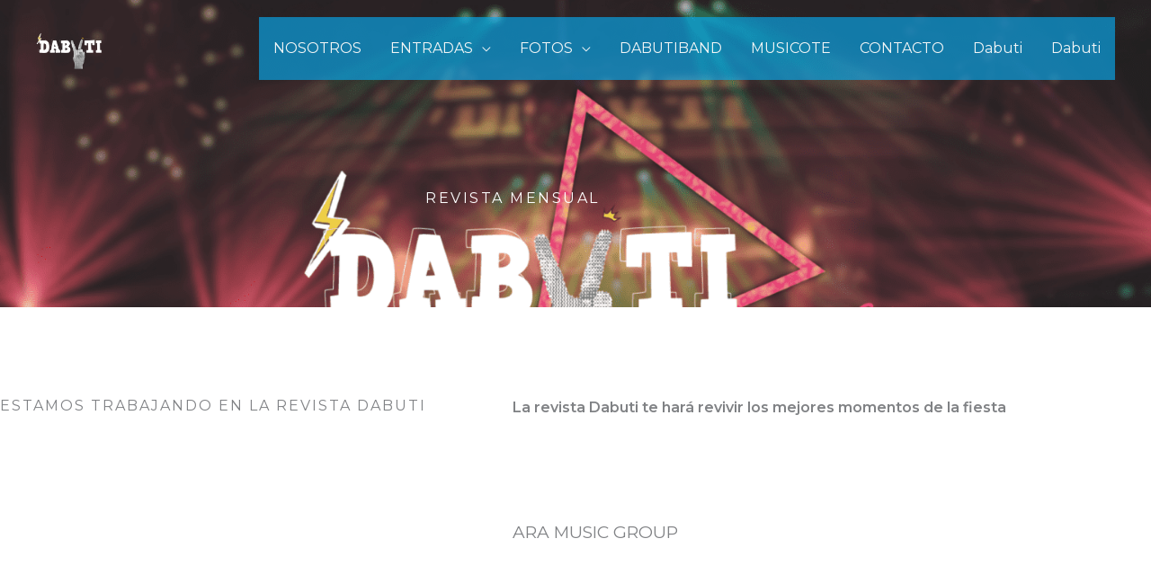

--- FILE ---
content_type: text/css
request_url: http://dabutimusic.es/wp-content/uploads/elementor/css/post-31.css?ver=1768645101
body_size: 755
content:
.elementor-31 .elementor-element.elementor-element-5131a13e:not(.elementor-motion-effects-element-type-background), .elementor-31 .elementor-element.elementor-element-5131a13e > .elementor-motion-effects-container > .elementor-motion-effects-layer{background-image:url("http://dabutimusic.es/wp-content/uploads/2023/09/cropped-Dabuti-web-centrada-1-1536x864.png");background-position:bottom center;background-size:cover;}.elementor-31 .elementor-element.elementor-element-5131a13e > .elementor-background-overlay{background-color:transparent;background-image:linear-gradient(180deg, var( --e-global-color-astglobalcolor1 ) 0%, var( --e-global-color-astglobalcolor0 ) 100%);opacity:0.6;transition:background 0.3s, border-radius 0.3s, opacity 0.3s;}.elementor-31 .elementor-element.elementor-element-5131a13e{transition:background 0.3s, border 0.3s, border-radius 0.3s, box-shadow 0.3s;padding:200px 0px 100px 0px;}.elementor-31 .elementor-element.elementor-element-3d99e122{text-align:center;}.elementor-31 .elementor-element.elementor-element-3d99e122 .elementor-heading-title{letter-spacing:2.5px;color:var( --e-global-color-astglobalcolor5 );}.elementor-31 .elementor-element.elementor-element-40177ae0{padding:100px 0px 100px 0px;}.elementor-31 .elementor-element.elementor-element-68afc23b .elementor-heading-title{letter-spacing:2px;}.elementor-31 .elementor-element.elementor-element-44ce5982{font-weight:bold;}.elementor-31 .elementor-element.elementor-element-4ec76f84 > .elementor-widget-container{margin:20px 0px 0px 0px;}.elementor-31 .elementor-element.elementor-element-4ec76f84 .elementor-heading-title{text-transform:capitalize;}body.elementor-page-31:not(.elementor-motion-effects-element-type-background), body.elementor-page-31 > .elementor-motion-effects-container > .elementor-motion-effects-layer{background-color:#ffffff;}@media(max-width:1024px){.elementor-31 .elementor-element.elementor-element-5131a13e{padding:140px 80px 80px 80px;}.elementor-31 .elementor-element.elementor-element-3d99e122 .elementor-heading-title{font-size:40px;}.elementor-31 .elementor-element.elementor-element-40177ae0{padding:50px 50px 50px 50px;}.elementor-31 .elementor-element.elementor-element-48096891 > .elementor-element-populated{padding:30px 0px 0px 0px;}}@media(max-width:767px){.elementor-31 .elementor-element.elementor-element-3d99e122 .elementor-heading-title{font-size:30px;}.elementor-31 .elementor-element.elementor-element-40177ae0{padding:50px 30px 50px 30px;}}@media(min-width:768px){.elementor-31 .elementor-element.elementor-element-2828f573{width:50%;}.elementor-31 .elementor-element.elementor-element-48096891{width:50%;}}@media(max-width:1024px) and (min-width:768px){.elementor-31 .elementor-element.elementor-element-2828f573{width:100%;}.elementor-31 .elementor-element.elementor-element-48096891{width:100%;}}@media(min-width:1025px){.elementor-31 .elementor-element.elementor-element-5131a13e:not(.elementor-motion-effects-element-type-background), .elementor-31 .elementor-element.elementor-element-5131a13e > .elementor-motion-effects-container > .elementor-motion-effects-layer{background-attachment:fixed;}}